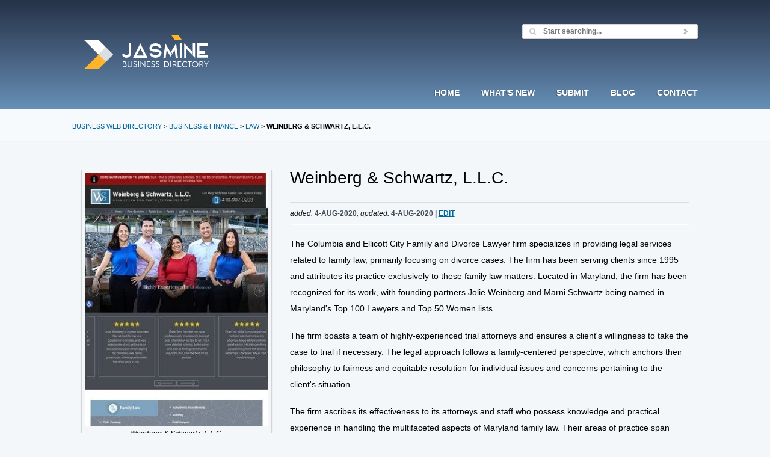

--- FILE ---
content_type: text/html; charset=UTF-8
request_url: https://www.jasminedirectory.com/business-marketing/law/detail,126375357,weinberg-schwartz-l-l-c.html
body_size: 6275
content:
<!DOCTYPE html>
<html lang="en-US">
<!-- InstanceBegin template="/Templates/page.dwt" codeOutsideHTMLIsLocked="false" -->
<head>
	<meta charset="UTF-8" />
	<meta name="viewport" content="width=device-width, initial-scale=1.0" />
	<!-- InstanceBeginEditable name="head" -->
	<title>Law: Weinberg &amp; Schwartz, L.L.C. Review</title>
	<meta name="description" content="A family law firms based in Columbia, MD; one of the first to focus exclusively on family law." />
<link rel="canonical" href="https://www.jasminedirectory.com/business-marketing/law/detail,126375357,weinberg-schwartz-l-l-c.html" />
<meta name="robots" content="index, follow" />
<meta name="creator" content="Jasmine Directory" />
<!-- InstanceEndEditable -->
<meta name="language" content="en" />
<base href="https://www.jasminedirectory.com/" />
<style>
@-ms-viewport{width:device-width}.visible-xs,.visible-sm,.visible-md,.visible-lg{display:none!important}@media (max-width:767px){.visible-xs{display:block!important}.hidden-xs{display:none!important}}@media (min-width:768px) and (max-width:991px){.visible-sm{display:block!important}.hidden-sm{display:none!important}}@media (min-width:992px) and (max-width:1199px){.visible-md{display:block!important}.hidden-md{display:none!important}}@media (min-width:1200px){.visible-lg{display:block!important}.hidden-lg{display:none!important}}.row{margin-left:-10px;margin-right:-10px}.col,.col-sm-1,.col-sm-2,.col-sm-3,.col-sm-4,.col-sm-5,.col-sm-6,.col-sm-7,.col-sm-8,.col-sm-9,.col-sm-10,.col-sm-11,.col-sm-12,.col-xs-12{position:relative;min-height:1px;padding-left:15px;padding-right:15px}.col,.col-xs-12{float:left}.col-xs-12{width:100%}@media (min-width:768px){.col,.col-sm-1,.col-sm-2,.col-sm-3,.col-sm-4,.col-sm-5,.col-sm-6,.col-sm-7,.col-sm-8,.col-sm-9,.col-sm-10,.col-sm-11,.col-sm-12{float:left}.col-sm-4{width:33.33333333%}.col-sm-6{width:50%}.col-sm-8{width:66.66666667%}.col-sm-pull-8{right:66.66666667%}.col-sm-push-4{left:33.33333333%}}.clearfixb:after,.row:after{clear:both;content:" ";display:table}*,*:before,*:after{-webkit-box-sizing:border-box;-moz-box-sizing:border-box;box-sizing:border-box}@media (min-width:768px){.r-sm-c-xs{text-align:right}}@media (max-width:768px){.hidden-on-phone-tablet{display:none!important}.r-sm-c-xs{text-align:center}}html,body,div,span,h1,h2,p,a,img,small,strong,ul,li,form,label,figure,figcaption,footer,header,nav,article{margin:0;padding:0;border:0;font-size:100%;font:inherit;vertical-align:baseline}article,figure,footer,header,nav{display:block}body{line-height:1}ul{list-style:none}body{color:#000;font-family:Inter,-apple-system,BlinkMacSystemFont,"Segoe UI",Helvetica,Arial,Roboto,Oxygen-Sans,Ubuntu,Cantarell,sans-serif;font-size:.9em;line-height:1.7rem;overflow-x:hidden}h1{color:#000;font-size:28px}h2{color:#000;font-size:24px;line-height:36px;margin-bottom:18px}h2 small{display:block;font-size:11px;font-weight:normal;line-height:12px;margin-bottom:-4px;text-transform:uppercase}p{margin-bottom:18px}a{color:#069;cursor:pointer;text-decoration:none}a:hover{color:#6297cc;text-decoration:underline}a:active{color:#43688c;outline:0}ul{font-weight:normal;margin-bottom:18px;text-transform:none}strong{font-weight:bold}small{color:#000;font-size:12px}figcaption{font-size:12px;font-style:italic;margin-bottom:18px;text-align:center;margin-bottom:4px}form,input{color:#434E59;font-size:12px}#header{color:#fefefe;text-shadow:-1px 1px 0 rgba(0,0,0,.3)}#header a{color:#fefefe}#nav{font-size:14px;font-style:normal;font-weight:bold;line-height:1em;text-transform:uppercase}#footer a{color:#434e59}.post-meta{color:#434e59;font-weight:bold;text-transform:uppercase;font-size:12px}.post-meta a{color:#069;text-decoration:underline;font-weight:bold}.post-meta small{color:#141515;font-size:12px;font-style:italic;font-weight:normal;text-transform:none}html{height:102%}body{height:100%;width:100%;background:#f4f7fa}@media (min-width:1040px){body{min-width:1040px}}body:before{content:"";height:100%;float:left;width:0;margin-top:-32767px}#wrap{min-height:100%}@media (min-width:768px){.inner-wrap{margin:0 auto;padding:0 40px;max-width:960px;overflow:visible}}@media (min-width:1040px){.inner-wrap{margin:0 auto;padding:0 20px;max-width:1080px;overflow:visible}}#header{background-image:linear-gradient(to bottom,#263348,#364862,#465f7e,#56779a,#6690b7);color:#fefefe;-moz-text-shadow:-1px 1px 0 rgba(0,0,0,.3);text-shadow:-1px 1px 0 rgba(0,0,0,.3)}#featured{background:#f7fafc}#featured .inner-wrap{padding-top:23px;padding-bottom:23px;position:relative}.breadcrumb h2{margin:0}#header a:hover{color:#e5f2ff;text-decoration:none}#header a:active{color:#c8d7e5}#footer a:hover{color:#566473}#footer a:active{color:#303840}#main{border-top:1px solid #f2f4f5;padding-bottom:156px}#main .inner-wrap{padding-top:46px;padding-bottom:25px}.ulnomargin ul{margin-left:0!important;margin-right:0!important}@media (max-width:768px){.inner-wrap{padding:46px 30px}#main .inner-wrap{padding-top:26px}.margin-top-mobile{margin-top:10px}}.wiki-post-meta{border-top:1px solid #dcdee0;border-bottom:1px solid #fcfdff;position:relative;margin-bottom:18px}.wiki-post-meta .post-meta{border-top:1px solid #fcfdff;border-bottom:1px solid #dcdee0;display:block;min-height:34px;width:100%;line-height:34px}figure{background-color:#f4f7f9;border:1px solid #d2d4d6;border-top-color:#e1e3e6;border-bottom-color:#c8cacc;display:block;margin-bottom:18px;padding:5px;-moz-border-radius:2px;-webkit-border-radius:2px;border-radius:2px;-moz-box-shadow:0 2px 3px rgba(0,0,0,.08);-webkit-box-shadow:0 2px 3px rgba(0,0,0,.08);box-shadow:0 2px 3px rgba(0,0,0,.08)}figure img{background-color:transparent;border-width:0;margin-bottom:0;padding:0;display:block;-moz-border-radius:0;-webkit-border-radius:0;border-radius:0;-moz-box-shadow:none;-webkit-box-shadow:none;box-shadow:none;width:100%;height:auto}#footer{background:#e6e8eb;border-top:1px solid #f5f7fa;clear:both;margin-top:-158px;position:relative;font-size:95%}#footer:before{background:#e6e8eb;content:'';display:block;height:100%;width:100%;position:absolute;top:0;left:0}#footer .inner-wrap{padding-top:60px;padding-bottom:60px;position:relative}@media (max-width:768px){#footer nav{text-align:center}}#header .inner-wrap{position:relative}@media (min-width:768px){#logo{float:left;margin-bottom:0}#header .inner-wrap{padding-top:40px;padding-bottom:40px}}@media (max-width:768px){#logo{text-align:center;float:none}#header .inner-wrap{padding-top:25px;padding-bottom:0!important}}#logo a{background:transparent url(https://www.jasminedirectory.com/logos/logomain.svg) no-repeat 0 0;display:inline-block;height:77px;width:247px;overflow:hidden;text-indent:-9999em;margin:10px 0}header nav.dropdown{position:static;float:right}#nav{display:block;margin:0}@media (min-width:1040px){header nav.dropdown{right:20px;margin-bottom:-15px!important}}@media (min-width:769px) and (max-width:1039px){header nav.dropdown{right:40px;margin-bottom:-15px}}@media (min-width:769px){header nav.dropdown{position:absolute;bottom:0}.dropdown #nav>li>a{padding-bottom:37px;margin-bottom:-2px}.dropdown #nav li a{display:block;padding-left:18px;padding-right:18px}.dropdown #nav>li{display:block;float:left;margin:0}}@media (max-width:768px){header nav.dropdown{width:100%}#nav{text-align:center}.dropdown #nav li a{display:block;padding:18px}.dropdown #nav>li{display:inline-block}}.dropdown #nav{display:block}.dropdown #nav>li:last-child>a{padding-right:0}.dropdown #nav>li:first-child>a{padding-left:0}header .inner-wrap{overflow:visible}hr{background-color:#dbdee0;border:0;border-bottom:1px solid #fcfdfd;border-top:1px solid #dbdee0;clear:both;display:block;height:0;width:100%;margin:0;margin-bottom:36px;margin-top:36px}.clearfix{_zoom:1}.clearfix:after{content:".";display:block;height:0;clear:both;visibility:hidden}@media (min-width:769px){.login{float:right;position:relative;min-width:160px;display:flex}}@media (max-width:767px){.login{display:none}}@media (min-width:769px){#searchform{width:292px}}#searchform{display:flex;align-items:center;background-color:#fff;border:1px solid #d2d4d6;height:25px;overflow:visible;z-index:100;-moz-border-radius:2px;-webkit-border-radius:2px;border-radius:2px;-moz-box-shadow:0 1px 2px rgba(0,0,0,.07);-webkit-box-shadow:0 1px 2px rgba(0,0,0,.07);box-shadow:0 1px 2px rgba(0,0,0,.07)}#searchform.focus{background-color:#fafdff}#featured #searchform{margin-top:-14px;position:absolute;right:40px;top:50%}#searchform p{float:left;margin:0}#searchform input{background:0;border:0;color:#b9bbbd;display:none;height:25px;-moz-box-shadow:none;-webkit-box-shadow:none;box-shadow:none}#searchform #q{background:transparent url('https://www.jasminedirectory.com/images/light-blue/icons.png') no-repeat 8px -255px;display:block;font-weight:bold;line-height:25px;padding:0 5px 0 34px;flex:1}#searchform #searchsubmit{background:transparent url('https://www.jasminedirectory.com/images/light-blue/icons.png') no-repeat center -24px;cursor:pointer;display:block;height:12px;width:32px;padding:0}input{background-color:#fff;border:0;border:1px solid #d2d4d6;padding:0;-moz-border-radius:2px;-webkit-border-radius:2px;border-radius:2px;-moz-box-shadow:0 1px 2px rgba(0,0,0,.07);-webkit-box-shadow:0 1px 2px rgba(0,0,0,.07);box-shadow:0 1px 2px rgba(0,0,0,.07);display:block;height:35px;line-height:35px;padding:0 14px}input:focus{background-color:#fafdff;outline:0}.label-url{margin-bottom:10px;font-weight:600;background-color:#205925;padding:0 5px;vertical-align:middle;border-radius:3px;color:#fff!important;display:inline-block}.splash-content{display:flex;padding-top:20px;padding-bottom:10px}.splash-content-image{max-width:100%;height:auto;margin:auto}.label-urlsub,.badge-urlsub{background-color:#468847;padding:0 5px;border-radius:3px;color:#fff!important;display:inline-block}.label-new,.badge-new{background-color:#468847;padding:3px 4px 2px;border-radius:3px;color:#fff!important;display:inline-block}.label-imp,.badge-imp{margin-bottom:10px;font-weight:600;background-color:#b94a48;padding:0 5px;vertical-align:middle;border-radius:3px;color:#fff!important;display:inline-block}.label-impsub,.badge-impsub{background-color:#b94a48;padding:3px 4px 2px;border-radius:3px;color:#fff!important;display:inline-block}.label-address,.badge-address{margin-bottom:10px;font-weight:600;background-color:#069;padding:0 5px;vertical-align:middle;border-radius:3px;color:#fff!important;display:inline-block}.label-fax,.badge-fax{margin-bottom:10px;font-weight:600;background-color:#a05300;padding:0 5px;vertical-align:middle;border-radius:3px;color:#fff!important;display:inline-block}
</style>
<link rel="icon" type="image/x-icon" href="/favicon.ico">
<link rel="apple-touch-icon" sizes="180x180" href="/apple-touch-icon.png">
<link rel="icon" type="image/png" sizes="32x32" href="/favicon-32x32.png">
<link rel="icon" type="image/png" sizes="16x16" href="/favicon-16x16.png">
<link rel="manifest" href="/site.webmanifest">
	<meta name="MSSmartTagsPreventParsing" content="TRUE" />
	<!-- Include some Javascript -->
	<script defer src="https://www.jasminedirectory.com/extensions/google_maps/googlemaps.js"></script>
	<!-- bootstrap grid only for responsive columns -->
</head>
<body onload="typeof address !== 'undefined' ? showAddress(address) : null">
	<div id="wrap">
		<header id="header">
			<div class="inner-wrap clearfix">
				<h1 id="logo">
					<a href="https://www.jasminedirectory.com/" rel="home">Jasmine Directory</a>
				</h1>
				<nav class="dropdown">
					<ul id="nav" class="clearfix">
						<li class="hidden-on-phone-tablet"><a href="https://www.jasminedirectory.com/" rel="home">Home</a></li>
											<li><a href="https://www.jasminedirectory.com/new,0.html">What's New</a></li>
						<li><a rel="nofollow" href="index.php?a=1628570432">Submit</a></li>
						<li><a href="https://www.jasminedirectory.com/blog/">Blog</a></li>
						<li class="hidden-on-phone-tablet"><a href="https://www.jasminedirectory.com/contact.html">Contact</a></li>
					</ul>
					<!-- end #nav -->
				</nav>
				<div class="login">
					<!-- Searchform -->
					<form id="searchform" action="https://www.jasminedirectory.com/index.php" method="get" class="clearfix">
						<input type="text" value="" name="q" id="q" placeholder="Start searching..." autocomplete="off" />
						<input type="submit" name="ds" id="searchsubmit" value="Search" />
					</form>
				</div>
				<!-- end searchform -->
			</div>
			<!-- end .inner-wrap -->
		</header>
		<!-- end header -->
		<div id="featured">
			<div class="inner-wrap">
				<div class="breadcrumb">
					<h2><small><a href="https://www.jasminedirectory.com">Business Web Directory</a> > <a href="business-marketing/">Business &amp; Finance</a> > <a href="business-marketing/law/">Law</a> > <strong>Weinberg &amp; Schwartz, L.L.C.</strong></small></h2>
				</div>
			</div>
			<!-- end .inner-wrap -->
		</div>
		<!-- end #featured -->
		<!-- BUN -->
		<div id="main" class="wiki">
			<div class="inner-wrap clearfix">
				<div class="col-sm-8 col-sm-push-4">
					<article class="post post-wiki clearfix">
						<h1>Weinberg &amp; Schwartz, L.L.C.</h1><br>
						<div class="wiki-post-meta">
							<span class="post-meta">
								<small>added:</small> 4-Aug-2020<small>, updated:</small> 4-Aug-2020 | <a href="index.php?e=126375357" rel="nofollow">Edit</a><span class="hidden-xs"></span>
							</span>
						</div>
						<div class="post-content">
							<div itemscope itemtype="http://data-vocabulary.org/LocalBusiness">
								<p><p>The Columbia and Ellicott City Family and Divorce Lawyer firm specializes in providing legal services related to family law, primarily focusing on divorce cases. The firm has been serving clients since 1995 and attributes its practice exclusively to these family law matters. Located in Maryland, the firm has been recognized for its work, with founding partners Jolie Weinberg and Marni Schwartz being named in Maryland's Top 100 Lawyers and Top 50 Women lists.</p><p>The firm boasts a team of highly-experienced trial attorneys and ensures a client's willingness to take the case to trial if necessary. The legal approach follows a family-centered perspective, which anchors their philosophy to fairness and equitable resolution for individual issues and concerns pertaining to the client's situation.</p><p>The firm ascribes its effectiveness to its attorneys and staff who possess knowledge and practical experience in handling the multifaceted aspects of Maryland family law. Their areas of practice span several locations, including Columbia, Ellicott City, Clarksville, Fulton, and Maple Lawn.</p><p>The firm also offers prompt assistance for clients seeking immediate help with their family law matters, with a contact number openly available on their site. Additionally, they provide a platform for client payments through LawPay, showing an extension of convenience and ease of transaction for their clients.</p><p>Client experience reflects positively on the firm's services, as demonstrated by testimonies. One client appreciated advice from Lisa Pryor because of her straightforward communication style, helpful advice, and the ability to keep the client informed about the case's progress. Another client testified about the professionalism of the firm, specifically mentioning a member named Amos, who assisted in negotiating a separation agreement.</p><p>Overall, the Columbia and Ellicott City Family and Divorce Lawyer firm presents itself as a professional and experienced entity within Maryland's legal field. They provide accessible and straightforward service, and their client-oriented and flexible approach is a distinctive factor in their practice.</p></p>

								<div class="row listing-gallery"><div class="col-sm-6"><figure><img src="/listing_images/fa/f6/126375357/1.png" alt="Local Business Listing" style="width: 100%" loading="lazy" decoding="async" /></figure></div> <div class="col-sm-6"><figure><img src="/listing_images/fa/f6/126375357/2.jpg" alt="Local Business Listing" style="width: 100%" loading="lazy" decoding="async" /></figure></div> <div class="col-sm-6"><figure><img src="/listing_images/fa/f6/126375357/3.jpg" alt="Local Business Listing" style="width: 100%" loading="lazy" decoding="async" /></figure></div></div>

								<div class="row ulnomargin">
									<div class="col-sm-6">
									<hr>
										<span class="label-url label-section">URL</span>
										<br />
										<ul><li>
										<a itemprop="url" href="https://www.wsfamilylaw.com/" >https://www.wsfamilylaw.com/</a>
										</li></ul>
										<br><br>
									</div>
									<!-- end .column -->
									
								</div>
								<!-- end .column-container -->
								<div class="row">
									<div class="col-sm-6"><hr /><span class="label-address label-section">Business address</span><br><span itemprop="name">Weinberg & Schwartz, L.L.C.</span><br />
<span itemprop="address" itemscope itemtype="http://data-vocabulary.org/Address"><span itemprop="street-address">10632 Little Patuxent Parkway, Suite 446 </span>,<br />
<span itemprop="locality">Columbia</span>,<br />
<span itemprop="region">Maryland </span><br />
<span itemprop="postal-code">21044</span><br />
<span itemprop="country-name">United States</span></span></div> 
 <div class="col-sm-6"><hr /><span class="label-fax label-section">Contact details</span><br><strong>Phone: </strong><span itemprop="tel">410-997-0203</span>
<br /></div> 

								</div><hr>
								<!-- end .column-container -->
								<!-- end microdata -->
							</div>
							<!-- end .content -->
						</div>
						<!-- end .post-content -->
						<script type="application/ld+json">
{
	"@context": "https://schema.org",
	"@type": "BreadcrumbList",
	"itemListElement": [
{
	"@type": "ListItem",
	"Position": 1,
	"name": "Business Web Directory",
	"item": "https://www.jasminedirectory.com"
},
{
	"@type": "ListItem",
	"Position": 2,
	"name": "Law",
	"item": "https://www.jasminedirectory.com/business-marketing/law/"
},
{
	"@type": "ListItem",
	"Position": 3,
	"name": "Business &amp; Finance",
	"item": "https://www.jasminedirectory.com/business-marketing/"
},
{
	"@type": "ListItem",
	"Position": 4,
	"name": "Weinberg &amp; Schwartz, L.L.C.",
	"item": "https://www.jasminedirectory.com/business-marketing/law/detail,126375357,weinberg-schwartz-l-l-c.html"
}
	]
}
</script>
					</article>
					<!-- end .post -->
				</div>
				<!-- end .content -->
				<div class="col-sm-4 col-sm-pull-8 margin-top-mobile">
				<figure>
							<img decoding="async" fetchpriority="high" src="/thumbs/126375357/weinberg_schwartz,_l_l_c_.webp" title="https://www.wsfamilylaw.com/" alt="Weinberg &amp; Schwartz, L.L.C." width="100%" height="auto" />
								<figcaption>Weinberg &amp; Schwartz, L.L.C.</figcaption>
							</figure>
					<!-- Google Map Display -->
					<script>var address = "10632 Little Patuxent Parkway, Suite 446  Columbia Maryland  21044";</script>




<figure><div id="map_canvas" style="width: 100%; height: 250px"></div></figure>






					<!-- End Google Map Display -->
				</div>
				<!-- end .sidebar -->
			</div>
			<!-- end .inner-wrap -->
		</div>
		<!-- end #main -->
	<!-- end #wrap -->
	</div>
<!-- begin footer -->
<footer id="footer">
		<div class="inner-wrap clearfix">
			<nav class="col-xs-12 col-sm-4">		
				<strong><a href="https://www.jasminedirectory.com/" title="BUSINESS WEB DIRECTORY">HOME</a>&nbsp;&nbsp;&middot;&nbsp;&nbsp; <a href="https://www.jasminedirectory.com/guidelines.html">PRIVACY POLICY</a></strong><br><br>
<p>support@jasminedirectory.com<br>
712-560-8221 (9AM-8PM EST)</p>
2009-2026 - JASMINE DIRECTORY </nav>
			<nav class="col-xs-12 col-sm-4">
			  <strong><a href="https://www.jasminedirectory.com/guidelines.html">TERMS OF USE</a></strong><br><br>
<p>Jasmine Directory is owned by<br> Jasmine Media, LLC.</p>
<strong> D-U-N-S</strong>: 10-276-4189<br><br>
			</nav>
				<nav class="col-xs-12 col-sm-4">
							<div class="splash-content">
<div class="splash-col splash-col-img">
<picture>
<source class="splash-content-image" srcset="https://www.jasminedirectory.com/assets/ppcc.webp" type="image/webp" width="300" height="109" alt="ppcc" loading="lazy" decoding="async">
<source class="splash-content-image" srcset="https://www.jasminedirectory.com/assets/ppcc.png" type="image/jpeg" width="300" height="109" alt="ppcc" loading="lazy" decoding="async"> 
<img class="splash-content-image" src="https://www.jasminedirectory.com/assets/ppcc.png" alt="ppcc" width="300" height="109" loading="lazy" decoding="async">
</picture>
		  </div>
		</div>
		  </nav>
<!-- Set margin-top on logo to negative half of image height (to center it vertically) in CSS (.footer-logo) -->
</div>
</footer>
<!-- end footer -->
<!-- Google Maps API Key -->
<script async src="https://maps.googleapis.com/maps/api/js?key=AIzaSyDafQLXhOvKAtAXu_k_LXOj8bN10kCy5wo&libraries=marker&callback=Function.prototype&loading=async">
</script>
<!-- End of Google Maps API Key -->
<script defer src="https://static.cloudflareinsights.com/beacon.min.js/vcd15cbe7772f49c399c6a5babf22c1241717689176015" integrity="sha512-ZpsOmlRQV6y907TI0dKBHq9Md29nnaEIPlkf84rnaERnq6zvWvPUqr2ft8M1aS28oN72PdrCzSjY4U6VaAw1EQ==" data-cf-beacon='{"version":"2024.11.0","token":"74189a3e5b684ea29af29979a4b68de7","r":1,"server_timing":{"name":{"cfCacheStatus":true,"cfEdge":true,"cfExtPri":true,"cfL4":true,"cfOrigin":true,"cfSpeedBrain":true},"location_startswith":null}}' crossorigin="anonymous"></script>
</body>
</html>